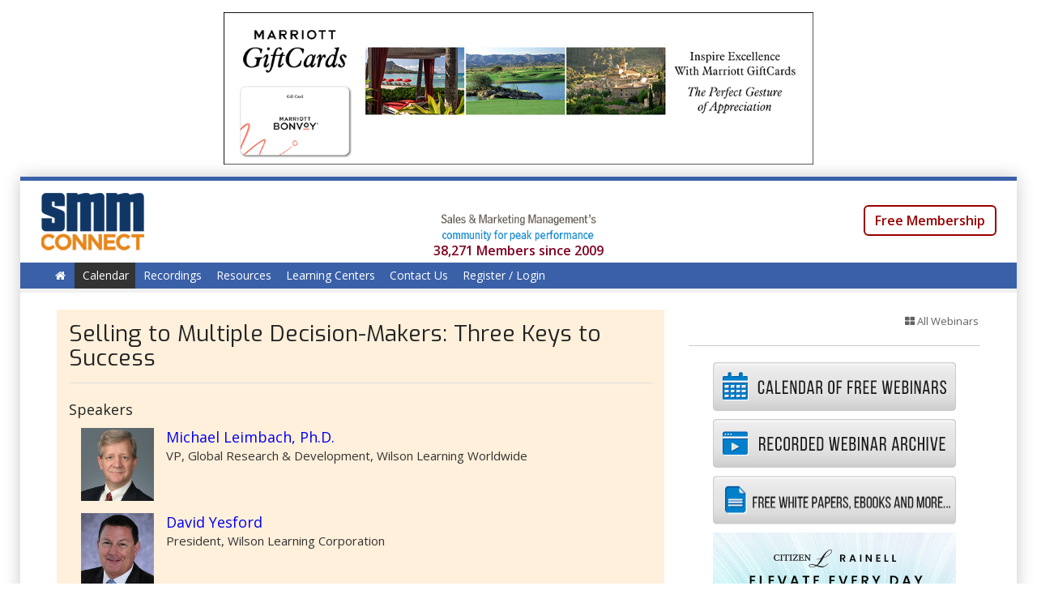

--- FILE ---
content_type: text/html; charset=utf-8
request_url: https://www.smmconnect.com/events/3238?gref=WL
body_size: 9562
content:
<!DOCTYPE html>
<html>
<head>
<meta charset='utf-8'>
<meta content='width=device-width, initial-scale=1' name='viewport'>
<meta content='IE=edge' http-equiv='X-UA-Compatible'>
<meta content='no-store' http-equiv='Cache-Control'>
<meta content='no-cache' http-equiv='Pragma'>
<meta content='0' http-equiv='Expires'>
<title>Selling to Multiple Decision-Makers: Three Keys to | SMM Connect</title>
<link href="//www.smmconnect.com/images/favicon-tmn.ico" rel="icon" type="image/x-icon">
<meta content="Every salesperson knows that important buying decisions and complex sales are rarely made by an individual—multiple decision-makers are the rule rather than the exception. Yet few salespeople know how to effectively untangle the complexities associated with influencing multiple people with various" name="description">
<link href="https://www.smmconnect.com/events/3238?gref=WL" rel="canonical">
<meta content="SMM Connect" property="og:site_name">
<meta content="Selling to Multiple Decision-Makers: Three Keys to Success" property="og:title">
<meta content="Every salesperson knows that important buying decisions and complex sales are rarely made by an individual&amp;mdash;multiple decision-makers are the rule rather than the exception. Yet few salespeople know how to effectively untangle the complexities associated with influencing multiple people with various priorities in making a single buying decision. In this webinar, the experts at Wilson Learning Worldwide share what they have learned from decades of experience helping sales organizations adapt their sales approaches to sell more effectively to multiple decision-makers. We will help you make sense of the complex nature of selling to multiple decision-makers by:	Identifying key decision-makers&amp;rsquo; level of influence and disposition to your approach	Getting beyond the positions of decision-makers and uncovering their underlying interests	Building and implementing an influence strategy for each critical decision-maker	Combining these strategies for a more measured and successful sales approach to buying teams" property="og:description">
<meta content="website" property="og:type">
<meta content="https://www.smmconnect.com/events/3238?gref=WL" property="og:url">
<meta content="https://s3.amazonaws.com/trainingmagnetwork.com/account_users/images/000/150/800/original/michael_leimbach_-_h_(1).png?1484067245" property="og:image">
<meta content="summary_large_image" name="twitter:card">
<meta content="@SMMConnectus" name="twitter:site">
<meta content="Selling to Multiple Decision-Makers: Three Keys to Success" name="twitter:title">
<meta content="Every salesperson knows that important buying decisions and complex sales are rarely made by an individual&amp;mdash;multiple decision-makers are the rule rather than the exception. Yet few salespeople know how to effectively untangle the complexities associated with influencing multiple people with various priorities in making a single buying decision. In this webinar, the experts at Wilson Learning Worldwide share what they have learned from decades of experience helping sales organizations adapt their sales approaches to sell more effectively to multiple decision-makers. We will help you make sense of the complex nature of selling to multiple decision-makers by:	Identifying key decision-makers&amp;rsquo; level of influence and disposition to your approach	Getting beyond the positions of decision-makers and uncovering their underlying interests	Building and implementing an influence strategy for each critical decision-maker	Combining these strategies for a more measured and successful sales approach to buying teams" name="twitter:description">
<meta content="https://www.smmconnect.com/events/3238?gref=WL" name="twitter:url">
<meta content="https://s3.amazonaws.com/trainingmagnetwork.com/account_users/images/000/150/800/original/michael_leimbach_-_h_(1).png?1484067245" name="twitter:image">
<meta content="300" name="twitter:image:width">
<meta content="300" name="twitter:image:height">
<meta content="authenticity_token" name="csrf-param" />
<meta content="40ajWIt/lr/uoV7Zwsi1kCJoGa/xaIJf/aBVfKG/V1I=" name="csrf-token" />
<link href='https://source.zoom.us/1.9.5/css/react-select.css' rel='stylesheet' type='text/css'>
<link href="//www.smmconnect.com/assets/classic_homepage/index-5520117d0560bd0c543fd2e6fa991ab0.css" media="screen" rel="stylesheet" />
<link href='//www.smmconnect.com/color?color=3a60a8' media='all' rel='stylesheet'>
<script src="//www.smmconnect.com/assets/classic_homepage/index-c43db76e9b28b0bedced21e357b36fe7.js"></script>

<script src='https://js.pusher.com/7.0/pusher.min.js'></script>
<!--[if lt IE 9]>
<script data-turbolinks-track="true" src="//www.smmconnect.com/assets/html5shiv-fb8922bee1357fbcdd51521069638e05.js"></script>
<script data-turbolinks-track="true" src="//www.smmconnect.com/assets/respond-97aa2adf42b978d7084b7e97accece3d.js"></script>
<![endif]-->
</head>
<body class='events show  smmconnect_account classic_layout full_https chrome' data-background-image='' data-login-url='/login?referrer_url=https%3A%2F%2Fwww.smmconnect.com%2Fevents%2F3238%3Fgref%3DWL' data-modal-url='' id='space'>
<img alt="Loader 2" src="//www.smmconnect.com/images/loader-2.gif" style="visibility:hidden; position:fixed; z-index:-999;" />
<img alt="Loader" src="//www.smmconnect.com/images/loader.gif" style="visibility:hidden; position:fixed; z-index:-999;" />
<div id='plan_test_mode_simulation_alert'>
</div>



<div class='guide-question-mark-button hide non-saas-account' id='top-buttons'>
<div id='guide-page'>
<div id='help-button'>
<a class="no-link classic-help show-guide-page-modal" href="#"><span class='icon icon-question-sign'></span>
</a></div>
</div>
</div>

<div id='custom_overlay'></div>
<div id='top-info'>
<div class='row-fluid' style=''>
<div class='col-sm-12 acenter'>
<!-- - if tmn? && Rails.env.production? -->
<!-- / = render "shared/tmn_ads/header" -->
<div class='smm-revive-ad ad-header'>
<ins data-revive-block='1' data-revive-ct0='%c' data-revive-id='dcbec4825db37d56bd016bbf96fff086' data-revive-target='_blank' data-revive-zoneid='126'></ins>
<script async='' src='//lakewoodmediagroup.net/adserver/www/delivery/asyncjs.php'></script>
</div>

<div class='advertiser_wide_container random'>
</div>

</div>
</div>
</div>
<div class='container' id='layout'>
<div class='pull-right'>
<div class='top-social-links'>
<!-- Cleaning the values -->
<!-- Setting all the parameters -->
<!-- Putting Hash Tags -->
<!-- Putting URL to Twitter -->
<!-- Always putting the URL without parameters in Twitter to have a image in actual twitter post -->
<div class="social-share-button" data-title="@SMMConnectus" data-img="https://s3.amazonaws.com/trainingmagnetwork.com/accounts/logos/000/000/031/original/smmlogo-300-100.gif?1505910991"
data-url="https://www.smmconnect.com/users/password/new" data-desc="Sales & Marketing Management's
community for networking and peak performance

Membership is free and members' privacy is protected.  Soliciting is not allowed.

 " data-popup="" data-via="">
<a class="" data-email-content="Sales &amp; Marketing Management&#39;s
community for networking and peak performance

Membership is free and members&#39; privacy is protected.  Soliciting is not allowed.

  
 https://www.smmconnect.com/q/cwmuf" data-email-title="@SMMConnectus" data-site="email" href="#" onclick="return SocialShareButton.share(this);" rel="nofollow " title="Share to Email"><img alt="Email" class="social-share-button-email-24" src="//www.smmconnect.com/assets/social-share-button/24/email-e66768bd60c5f9b58487f11ed29281f6.png" /></a>
<a class="" data-site="facebook" href="#" onclick="return SocialShareButton.share(this);" rel="nofollow " title="Share to Facebook"><img alt="Facebook" class="social-share-button-facebook-24" src="//www.smmconnect.com/assets/social-share-button/24/facebook-a43bc176405303524daa2ccaac6b64a5.png" /></a>
<a class="" data-site="twitter" data-twitter-title="@SMMConnectus https://www.smmconnect.com/q/cwmuf" data-twitter-url="~blank~" href="#" onclick="return SocialShareButton.share(this);" rel="nofollow " title="Share to Twitter"><img alt="Twitter" class="social-share-button-twitter-24" src="//www.smmconnect.com/assets/social-share-button/24/twitter-7e744c02920beb9b045d13db4ef5ddc8.png" /></a>
<a class="" data-site="linkedin" href="#" onclick="return SocialShareButton.share(this);" rel="nofollow " title="Share to Linkedin"><img alt="Linkedin" class="social-share-button-linkedin-24" src="//www.smmconnect.com/assets/social-share-button/24/linkedin-5a7379b1b56a55f984acba93a4665511.png" /></a>
<a class="" data-email-content="Sales &amp; Marketing Management&#39;s
community for networking and peak performance

Membership is free and members&#39; privacy is protected.  Soliciting is not allowed.

  
 https://www.smmconnect.com/q/cwmuf" data-email-title="@SMMConnectus" data-site="tumblr" data-twitter-title="@SMMConnectus https://www.smmconnect.com/q/cwmuf" data-twitter-url="~blank~" href="#" onclick="return SocialShareButton.share(this);" rel="nofollow " title="Share to Tumblr"><img alt="Tumblr" class="social-share-button-tumblr-24" src="//www.smmconnect.com/assets/social-share-button/24/tumblr-505e2633603539ff600b8bb60a9281da.png" /></a>
<a class="" data-email-content="Sales &amp; Marketing Management&#39;s
community for networking and peak performance

Membership is free and members&#39; privacy is protected.  Soliciting is not allowed.

  
 https://www.smmconnect.com/q/cwmuf" data-email-title="@SMMConnectus" data-site="pinterest" data-twitter-title="@SMMConnectus https://www.smmconnect.com/q/cwmuf" data-twitter-url="~blank~" href="#" onclick="return SocialShareButton.share(this);" rel="nofollow " title="Share to Pinterest"><img alt="Pinterest" class="social-share-button-pinterest-24" src="//www.smmconnect.com/assets/social-share-button/24/pinterest-8d87b441b0cdb686c59d8f7b7433cf99.png" /></a>
</div>

</div>
</div>
<div class='' id='nav-switcher'>
<div class='panel panel-default'>
<img alt="Smmlogo 300 100" src="https://s3.amazonaws.com/trainingmagnetwork.com/accounts/logos/000/000/031/normal/smmlogo-300-100.gif?1505910991" />
</div>
<div class='home-link'>
<a href="/" tip="Back to Home"><span class='icon icon-home'></span>
</a></div>
</div>

<header>
<div class='tmn' id='header' style='background-color: #ffffff !important;'>
<div class='row-fluid clearfix' id='top-space'>
<div class='col-md-3'>
<div class='clean-logo hidden-xs left with-link'>
<a class="clean-logo-link margin-right" href="/"><img alt="Smmlogo 300 100" src="https://s3.amazonaws.com/trainingmagnetwork.com/accounts/logos/000/000/031/original/smmlogo-300-100.gif?1505910991" />
</a></div>
<div class='pull-left hidden-sm hidden-md hidden-lg' style='height:70px;'>
<a class="home-link-mobile" href="/" tip="Back to Home"><span class='icon icon-home' style='font-size: 28px; margin: 10px 0;'></span>
</a></div>
<div class='header-mobile-menu-dropdown'></div>

</div>
<div class='col-md-6'>
<div class='logo-description-container' style='margin-left: 50px;'>
<img alt="Smmheader2021" src="//www.smmconnect.com/assets/home_slideshow/smmheader2021-e161ce9ab60285d2865b804072354bef.png" />
</div>
<div class='clearfix'>
<div class='acenter logo-description-total-members'>
38,271 Members
since 2009
</div>

</div>
</div>
<div class='col-md-3'>
<div class='header-widget' id='header-widget'>
<div class='contact-widget'>
<div class='hidden-xs'>
<div class='user-info padding-top-double'>
<a class="btn btn-default margin-top font16" href="/membership" style="border: 2px solid #990000; color: #990000; font-weight: 600; border-radius: 6px;">Free Membership</a>
</div>
</div>
</div>
</div>
</div>
</div>

<div class='site-menu clearfix' id='full-menu'>
<nav class='menu wrap' id='site-menu-secondary'>
<ul class='sf-menu menu clearfix'>
<li class=''>
<a href="/"><span class='icon icon-home'></span>
</a></li>
<li class='active'>
<a href="/calendar">Calendar
</a></li>
<li class=''>
<a href="/recordings">Recordings
</a></li>
<li class=''>
<a href="/resources">Resources
</a><ul class='sub-menu two-columns'>
<li>
<a href="/lessons/list?lesson_type_id=140"><span class='icon icon-file-alt'></span>
Focus Reports
</a></li>
<li>
<a href="/calendar"><span class='icon icon-calendar'></span>
Live webinars
</a></li>
<li>
<a href="/lessons/list?lesson_type_id=88"><span class='icon icon-file-alt'></span>
Podcasts
</a></li>
<li>
<a href="/recordings"><span class='icon icon-film'></span>
Recorded webinars
</a></li>
<li>
<a href="/lessons/list?lesson_type_id=6"><span class='icon icon-file-alt'></span>
White Papers & eBooks
</a></li>

</ul>
</li>
<li>
<a class="no_link" href="#">Learning Centers
</a><ul class='sub-menu wide'>
<li>
<a href="/PresentationDesignandDelivery"><span class='icon icon-caret-right'></span>
Presentation Design and Delivery
</a></li>
</ul>
</li>
<li class=''>
<a href="/contact_us">Contact Us
</a></li>
<li class=''>
<a data-no-turbolink="true" href="/login?event_id=3238">Register / Login
</a></li>
</ul>

</nav>
</div>
<div id='mobile-menu'>
<div class='wrap'>
<div class='mobile-menu-container'></div>
</div>
</div>
</div>
</header>


<div class='clearfix' id='main' role='main' style=''>
<div class='scheduler-schedules-completion-container'>
</div>
<div class='ajax_error_messages'></div>
<div class='alert_messages row-fluid'>
<div class='col-md-12'>
</div>
</div>

<div class='row-fluid clearfix'>
<div class='col-sm-8'>
<div class='row-fluid'>

</div>
<div class='row-fluid'>
<div class='alert-custom custom-event-title' style=''>
<!-- - if @event.image.present? -->
<!-- .heading-bg -->
<!-- = image_tag @event.image.url(:square) -->
<div class='heading-block'>
<h4>
Selling to Multiple Decision-Makers: Three Keys to Success
</h4>
</div>
<div class='row-fluid speakers speakers_or_presenters_container'>
<p class='lead light'>Speakers</p>
<div class='speaker card clearfix'>
<div class='row-fluid'>
<div class='col-md-2 col-sm-2 col-xs-3'>
<img alt="Michael leimbach   h (1)" src="https://s3.amazonaws.com/trainingmagnetwork.com/account_users/images/000/150/800/original/michael_leimbach_-_h_(1).png?1484067245" />
</div>
<div class='col-md-10 col-sm-10 col-xs-9'>
<div class='info'>
<div class='name'>
<a class="no-comma" href="/participants/38583/speaker_info">Michael Leimbach, Ph.D.
</a><a class="no-link event-speaker-button hide" data-event-id="3238" data-for-action="view" data-speaker-id="10673" href="#" tip="Click to View Info"><span class='icon icon-info-sign'></span>
</a></div>
<div class='job_title'>
VP, Global Research &amp; Development, Wilson Learning Worldwide
</div>

</div>
</div>
</div>
</div>

<div class='speaker card clearfix'>
<div class='row-fluid'>
<div class='col-md-2 col-sm-2 col-xs-3'>
<img alt="David y" src="https://s3.amazonaws.com/trainingmagnetwork.com/account_users/images/000/150/799/original/David_Y.png?1598557901" />
</div>
<div class='col-md-10 col-sm-10 col-xs-9'>
<div class='info'>
<div class='name'>
<a class="no-comma" href="/participants/145941/speaker_info">David Yesford
</a><a class="no-link event-speaker-button hide" data-event-id="3238" data-for-action="view" data-speaker-id="10672" href="#" tip="Click to View Info"><span class='icon icon-info-sign'></span>
</a></div>
<div class='job_title'>
President, Wilson Learning Corporation
</div>

</div>
</div>
</div>
</div>

</div>
</div>
<div class='modal' id='event_speaker_modal'>
<div class='modal-dialog'>
<div class='modal-content'>
<div class='modal-header'>
<a class="close color" data-dismiss="modal" href="#"><span aria-hidden='true'>×</span>
</a><h2 class='modal_title'>Details</h2>
</div>
<div class='modal-body'>
<div class='row-fluid' id='event_speaker_info_form_holder'></div>
</div>
<div class='modal-footer'>
<a aria-hidden="true" class="button" data-dismiss="modal" href="#">Close</a>
<a class="button color form-submitter-with-loader" data-target="event_speaker_form" href="#">Save</a>
</div>
</div>
</div>
</div>

<div class='modal' id='event_speaker_details_modal'>
<div class='modal-dialog'>
<div class='modal-content'>
<div class='modal-header'>
<a class="close color" data-dismiss="modal" href="#"><span aria-hidden='true'>×</span>
</a><h2 class='modal_title'>Speaker Details</h2>
</div>
<div class='modal-body'>
<div class='row-fluid' id='event_speaker_details_form_holder'></div>
</div>
<div class='modal-footer'>
<a aria-hidden="true" class="button" data-dismiss="modal" href="#">Close</a>
<a class="button color form-submitter-with-loader" data-target="event_speaker_details_form" href="#">Save</a>
</div>
</div>
</div>
</div>


<div class='aright event-tools'>
<!-- This uses in different pages -->
<a class="no-link custom-popover" data-placement="left" data-referrer-url="https://www.smmconnect.com/events/3238?gref=WL" data-resource-id="3238" data-resource-type="Event" href="#" id="insight-popup-event-no-3238"><span class='icon icon-wrench'></span>
Tools
</a>
</div>
</div>
<div class='row clearfix'>
<div class='col-md-12'>
<div class='lead lead-border'>
Webinar Recording Details
</div>
</div>
</div>
<div class='row clearfix'>
<div class='col-md-12'>
<ul class='portfolio-infomations'>
<li class='thin'>
<div class='title wider'>Date and Time</div>
<div class='info'>
Thu, Oct 20, 2022 at 11AM Pacific /  2PM Eastern 
</div>
</li>
<li class='thin'>
<div class='title wider'>Duration</div>
<div class='info'>
1 Hour
</div>
</li>
<li class='thin'>
<div class='title wider'>Cost</div>
<div class='info'>$0 (Free)</div>
</li>
<li class='thin'>
<div class='title wider'>Want Access?</div>
<div class='info'>Register to view the recording.</div>
</li>
</ul>

</div>
</div>
<div class='row-fluid'>
<div class='col-md-12 no-padding'>
<div class='row-fluid clearfix'>
<div class='col-xs-5 margin-bottom-double no-padding-left'>
<a class="button large color button-register" href="/login?event_id=3238&amp;gref=WL" style="">View Recording</a>
<a class="recording-notification-btn light-link" data-autotext="never" data-current-email="" data-max="30" data-name="email" data-original-title="If you&#39;re having trouble viewing this recording, send us your email and we&#39;ll notify you when it&#39;s ready." data-resource="event_recording_notification" data-type="text" data-url="/events/3238/recording_notification_email" href="#"><span class='icon icon-question-sign'></span>
</a></div>
<div class='col-xs-7 event-announcement-message-container'>
<div class='row-fluid' style='margin-top:-20px;'>
<div class='col-md-12 padding-left'>
<div class='lead font16 margin-bottom-half'>In partnership with</div>
</div>
<div class='col-md-12'>
<div class='sponsor card clearfix acenter'>
<div class='pull-left'>
<a href="http://www.wilsonlearning.com/" target="_blank"><img alt="Wl" src="https://s3.amazonaws.com/trainingmagnetwork.com/sponsors/images/000/000/123/medium/WL.png?1485209343" />
</a></div>
</div>
</div>

</div>

</div>
</div>


</div>
</div>
<div class='row-fluid' id='drive_table_list_container'>
<div class='col-md-12 no-padding'>
<p class='lead lead-border'>
Handouts
</p>
</div>
<div class='col-md-12 no-padding'>
<div class='speaker card clearfix'>
<div class='inline-link'>
<div class='inline-link-content'>
<div class='inline-link-text link-title no-trim larger'>
<div id='drive_table_list'>
<div class='handout_container clearfix' data-file-id='15945'>
<div class='inline-link'>
<div class='inline-link-image'>
<img alt="Pdf" src="//www.smmconnect.com/assets/file/pdf-f169916c27f33ef7b0f6ddfaf7c46dad.png" />
</div>
<div class='inline-link-content'>
<a class="no-comma" data-no-turbolink="data-no-turbolink" href="/download/15945" tip="Download"><div class='inline-link-text link-title'>
HANDOUT-Wilson_Learning_Oct_2022_-_Multiple-Decision_Makers_v2.pdf
</div>
<div class='inline-link-text expertise'>
</div>
</a></div>
</div>
</div>

<div class='handout_container clearfix' data-file-id='15948'>
<div class='inline-link'>
<div class='inline-link-image'>
<img alt="Pdf" src="//www.smmconnect.com/assets/file/pdf-f169916c27f33ef7b0f6ddfaf7c46dad.png" />
</div>
<div class='inline-link-content'>
<a class="no-comma" data-no-turbolink="data-no-turbolink" href="/download/15948" tip="Download"><div class='inline-link-text link-title'>
HANDOUT-Wilson_Learning_Oct_2022_-_Multiple-Decision_Makers_v2.pdf
</div>
<div class='inline-link-text expertise'>
</div>
</a></div>
</div>
</div>

<div class='handout_container clearfix' data-file-id='15949'>
<div class='inline-link'>
<div class='inline-link-image'>
<img alt="Pdf" src="//www.smmconnect.com/assets/file/pdf-f169916c27f33ef7b0f6ddfaf7c46dad.png" />
</div>
<div class='inline-link-content'>
<a class="no-comma" data-no-turbolink="data-no-turbolink" href="/download/15949" tip="Download"><div class='inline-link-text link-title'>
HANDOUT-Wilson_Learning_Oct_2022_-_Multiple-Decision_Makers_v2.pdf
</div>
<div class='inline-link-text expertise'>
</div>
</a></div>
</div>
</div>


</div>
</div>
</div>
</div>
</div>
<br>
</div>
</div>
<div class='row-fluid'>
<div class='col-md-12 no-padding'>
<p class='lead lead-border'>Description</p>
</div>
<div class='col-md-12 no-padding'>
<div class='info wysiwyg_content'>
Every salesperson knows that important buying decisions and complex sales are rarely made by an individual&mdash;multiple decision-makers are the rule rather than the exception. Yet few salespeople know how to effectively untangle the complexities associated with influencing multiple people with various priorities in making a single buying decision.&nbsp;<br />
<br />
In this webinar, the experts at Wilson Learning Worldwide share what they have learned from decades of experience helping sales organizations adapt their sales approaches to sell more effectively to multiple decision-makers.&nbsp;<br />
<br />
We will help you make sense of the complex nature of selling to multiple decision-makers by:
<ul>
	<li>Identifying key decision-makers&rsquo; level of influence and disposition to your approach</li>
	<li>Getting beyond the positions of decision-makers and uncovering their underlying interests</li>
	<li>Building and implementing an influence strategy for each critical decision-maker</li>
	<li>Combining these strategies for a more measured and successful sales approach to buying teams</li>
</ul>

</div>
<br>
</div>
</div>
<div class='row-fluid'>
<div class='col-md-12 no-padding'>
<p class='lead lead-border'>About Michael Leimbach, Ph.D.</p>
</div>
<div class='col-md-12 no-padding'>
<div class='info wysiwyg_content'>Michael Leimbach, PhD, is a globally recognized expert in instructional design and leadership development. As Vice President of Global Research and Development for Wilson Learning Worldwide, he has worked with numerous Global 1000 organizations in Australia, England, Germany, Japan, South Korea, Taiwan, and throughout the United States. Over more than 30 years, Dr. Leimbach has developed Wilson Learning&rsquo;s diagnostic, learning, and performance improvement capabilities, published over 100 professional articles, co-authored four books, been Editor-in-Chief for the highly acclaimed ADHR research journal, and is a frequent speaker at national and global conferences. He also serves on the ISO Technical Committee (TC232) on Quality Standards for Learning Service Providers and on the University of Minnesota College of Education and Human Development Dean&rsquo;s Advisory Board.</div>
<br>
</div>
</div>
<div class='row-fluid'>
<div class='col-md-12 no-padding'>
<p class='lead lead-border'>About David Yesford</p>
</div>
<div class='col-md-12 no-padding'>
<div class='info wysiwyg_content'>David Yesford is President of Wilson Learning Corporation. With more than 39 years of experience developing and implementing human performance improvement solutions around the world, Mr. Yesford brings valuable experience, strategic direction, and global perspective to his work. Over the years, he has held strategic roles in Wilson Learning Worldwide&rsquo;s core content areas of sales and leadership, as well as e-learning and strategic consulting. Mr. Yesford is the contributing author of several books including <em>Win-Win Selling, Versatile Selling</em>, T<em>he Social Styles Handbook</em>, and <em>The Sales Training Book 2</em>. He has also been published in numerous business publications throughout the United States, Europe, Latin America, and Asia Pacific. Mr. Yesford frequently speaks at international engagements, focusing on issues such as sales and sales strategy, leadership, employee and customer engagement, brand, and strategy implementation.</div>
<br>
</div>
</div>
<br>

<div class='row-fluid'>
<div class='col-md-12 no-padding'>
<p class='lead lead-border'>
In partnership with
</p>
</div>
<div class='col-md-12'>
<div class='sponsor card clearfix acenter'>
<div class='pull-left'>
<a href="http://www.wilsonlearning.com/" target="_blank"><img alt="Wl" src="https://s3.amazonaws.com/trainingmagnetwork.com/sponsors/images/000/000/123/medium/WL.png?1485209343" />
</a></div>
</div>
</div>

</div>
<div class='row'></div>
<br>
<div class='row-fluid'>
<div class='col-sm-12 no-padding'>
<div class='row-fluid clearfix'>
<div class='col-xs-5 margin-bottom-double no-padding-left'>
<a class="button large color button-register" href="/login?event_id=3238&amp;gref=WL" style="">View Recording</a>
<a class="recording-notification-btn light-link" data-autotext="never" data-current-email="" data-max="30" data-name="email" data-original-title="If you&#39;re having trouble viewing this recording, send us your email and we&#39;ll notify you when it&#39;s ready." data-resource="event_recording_notification" data-type="text" data-url="/events/3238/recording_notification_email" href="#"><span class='icon icon-question-sign'></span>
</a></div>
<div class='col-xs-7 event-announcement-message-container'>

</div>
</div>


</div>
</div>
</div>
<div class='col-sm-4'>
<div class='row'>
<div class='col-sm-12'>
<div class='heading-block clearfix'>
<div class='link-menu'>
<div class='button-set'>
<a class="button" href="/calendar"><span class='icon icon-th-large'></span>
All Webinars
</a></div>
</div>
<div class='modal' id='announce'>
<div class='modal-dialog'>
<div class='modal-content'>
<div class='modal-header'>
<div class='modal_title'>
<h4>Test Registration Email</h4>
</div>
</div>
<div class='modal-body'>
<div class='row-fluid'>
<div class='span12'>
<form accept-charset="UTF-8" action="/events/3238/announcement" class="simple_form announcement" id="announcement_form" method="post" novalidate="novalidate"><div style="margin:0;padding:0;display:inline"><input name="utf8" type="hidden" value="&#x2713;" /><input name="authenticity_token" type="hidden" value="40ajWIt/lr/uoV7Zwsi1kCJoGa/xaIJf/aBVfKG/V1I=" /></div><div class='form-inputs'>
<div class="form-group text required announcement_emails"><label class="text required control-label" for="announcement_emails">Email Addresses <abbr title="required">*</abbr></label><div><textarea class="text required form-control" id="announcement_emails" name="announcement[emails]" placeholder="Enter email addresses separated by comma">
</textarea></div></div>
</div>
</form>

</div>
</div>
</div>
<div class='modal-footer'>
<a aria-hidden="true" class="button" data-dismiss="modal" href="#">Close</a>
<a class="button color form-submitter" data-target="announcement_form" href="#">Send</a>
</div>
</div>
</div>
</div>




<br>
<br>
</div>
</div>
</div>
<div class='row'>
<div class='col-sm-12'>
<div class='row'>
<div class='col-sm-12'>
<div class='right_sidebar_navigation acenter'>
<a href="/calendar"><img alt="Home calendar" src="//www.smmconnect.com/assets/smm/home_calendar-48bd729111f8917f6973e023ffece72a.png" />
</a><a href="/recordings"><img alt="Home recording" src="//www.smmconnect.com/assets/smm/home_recording-5677bc5e9a8ea857334805b26d623aa7.png" />
</a><a href="/whitepapers"><img alt="Home white papers" src="//www.smmconnect.com/assets/smm/home_white_papers-29b192f8a7c4793b0034d4ad3abebc54.png" />
</a></div>
</div>
</div>

<div class='advertiser_sidebar_container'>
<div class='smm-revive-ad ad-right-side'>
<ins data-revive-block='1' data-revive-ct0='%c' data-revive-id='dcbec4825db37d56bd016bbf96fff086' data-revive-target='_blank' data-revive-zoneid='127'></ins>
<script async='' src='//lakewoodmediagroup.net/adserver/www/delivery/asyncjs.php'></script>
</div>

</div>

</div>
<div class='col-sm-12'>
<div class='social-share'>
</div>

</div>
</div>
</div>

</div>
<div class='row-fluid clearfix'>
<div class='col-sm-12 acenter'>
<br>
<div class='smm-revive-ad ad-footer'>
<ins data-revive-block='1' data-revive-ct0='%c' data-revive-id='dcbec4825db37d56bd016bbf96fff086' data-revive-target='_blank' data-revive-zoneid='130'></ins>
<script async='' src='//lakewoodmediagroup.net/adserver/www/delivery/asyncjs.php'></script>
</div>

</div>
</div>
<div class='row'></div>

</div>
<div id='website_builder_footer'>
<a class="policies-button terms-of-use hide" data-additional-body-class="wysiwyg_content" data-content-from="terms_of_use" data-modal-title="Terms of Use" data-url="/accounts/policies?account_id=31&amp;content_from=terms_of_use" href="#">Terms of Use</a>
<a class="policies-button privacy-policy hide" data-additional-body-class="wysiwyg_content" data-content-from="policy" data-modal-title="Privacy Policy" data-url="/accounts/policies?account_id=31&amp;content_from=policy" href="#">Privacy Policy</a>
</div>

<div class='row clearfix'>
<div class='col-xs-12 margin-top'>
<br>
<div class='acenter'>
Provided by
<a href="https://www.smmconnect.com/" target="_blank"><img alt="Footer smm" src="//www.smmconnect.com/assets/footer-smm-d572107cab15ca5e694b457036778029.jpg" style="width: 40px;" />
</a></div>
</div>
</div>
<div class='row'></div>
<footer class=' '>
<div class='wrap'>
<div class='twitter-bar'>
<p class='no-margin tweets-list-container' id='twitter'>

</p>
</div>
<!-- .twitter-bar -->
<div class='footer-widget-area'>
<div class='wrap'>
<div class='cols'>
<div class='col-sm-4 widget'>
<h4>
<a href="/about_us">SMM Connect
</a></h4>
<div class='widget-content'>
<a href="https://www.salesandmarketing.com">Sales &amp; Marketing Management&#39;s</a><br />
community for networking and peak performance<br />
<br />
Membership is free and members&#39; privacy is protected.&nbsp; <u>Soliciting is not allowed.</u><br />
<br />
&nbsp;
</div>
</div>
<div class='col-sm-3 col-xs-6 widget'>
<h4 class='widget-title'>Our Sites:</h4>
<div class='widget-content'>
<ul>
<li><a href="https://salesandmarketing.com" target="_blank">Sales &amp; Marketing Management</a></li>
</ul>
</div>
</div>
<div class='col-sm-2 col-xs-6 widget'>
<h4 class='widget-title'>Menu</h4>
<div class='widget-content'>
<ul>
<li>
<a href="/">Home</a>
</li>
<li>
<a href="/about_us">About Us</a>
</li>
<li>
<a href="/contact_us">Contact Us</a>
</li>
<li><a href="/login">Login</a></li>
</ul>
</div>
</div>
</div>
</div>
</div>
</div>
<div class='credit'>
<div class='wrap'>
<div class='row'>
<div class='col-sm-5'>
<p class='footer-copyright'>
Powered by Training Magazine
</p>
</div>
<div class='col-sm-7'>
<ul class='footer-menu'>
<li><a class="policies-button gdpr-policy" data-additional-body-class="wysiwyg_content" data-content-from="gdpr_policy" data-modal-title="GDPR Policy" data-url="/accounts/policies?content_from=gdpr_policy" href="#">GDPR Policy</a></li>
<li><a class="policies-button terms-of-use" data-additional-body-class="wysiwyg_content" data-content-from="terms_of_use" data-modal-title="Terms of Use" data-url="/accounts/policies?content_from=terms_of_use" href="#">Terms of Use</a></li>
<li><a class="policies-button privacy-policy" data-additional-body-class="wysiwyg_content" data-content-from="policy" data-modal-title="Privacy Policy" data-url="/accounts/policies?content_from=policy" href="#">Privacy Policy</a></li>
</ul>
</div>
</div>
</div>
</div>
</footer>

</div>
<!-- ! end of .container -->
<!-- ! end of #main -->
<script async src="https://www.googletagmanager.com/gtag/js?id=UA-112005728-1"></script>
<script>
  window.dataLayer = window.dataLayer || [];
  function gtag(){dataLayer.push(arguments);}
  gtag('js', new Date());

  gtag('config', 'UA-112005728-1');
</script>
<script>
  (function () {
    var s = document.createElement('script');
    s.type = 'text/javascript';
    s.async = true;
    s.src = 'https://app.termly.io/embed.min.js';
    s.id = '9b2eb2a3-6845-4474-a42f-796db80e2730';
    s.setAttribute("data-name", "termly-embed-banner");
    var x = document.getElementsByTagName('script')[0];
    x.parentNode.insertBefore(s, x);
  })();
</script>
<div class='modal-medium modal' id='guide_video_modal'>
<div class='modal-dialog'>
<div class='modal-content'>
<div class='modal-header'>
<a class="close color" data-modal-dismiss="true" href="#"><span aria-hidden='true'>×</span>
</a><h2 class='modal_title'></h2>
</div>
<div class='modal-body'>
<div class='row-fluid'>
<div class='span12'>
<div id='guide_video_form_holder'></div>
</div>
</div>
</div>
<div class='modal-footer'>
<a class="no-link button" data-modal-dismiss="true" href="#">Close</a>
<a class="button color form-submitter-with-loader" data-target="guide_video_form" href="#">Save</a>
</div>
</div>
</div>
</div>

<div class='modal' data-gref='WL' id='with_iframe'>
<div class='modal-dialog'>
<div class='modal-content with_left_and_right_lessons_pagination'>
<div class='modal-header'>
<div class='only_for_one_slide lesson_pagination_container acenter'></div>
<div class='modal-header-control'>
<a class="modal-close close color big-close close-with-iframe-modal" data-modal-dismiss="true" href="#"><span aria-hidden='true'>×</span>
</a></div>
<h2 class='lesson_name'>&nbsp;</h2>
</div>
<div class='modal-body'>
<div class='loader'><center>
<br>
<img alt="Loader" src="//www.smmconnect.com/assets/loader-c83e619c14273a7b48d8db82c4365431.gif" />
<p class='lead'>Loading</p>
</center>
</div>
<div class='iframe-container'></div>
</div>
</div>
</div>
</div>

<div class='hide' id='help_popover_content'>
<div class='fright' style='margin-top:-3px;'>
<a class="close-popover" href="#">×</a>
</div>
Check out Help.
</div>

</body>
</html>


--- FILE ---
content_type: text/css; charset=utf-8
request_url: https://www.smmconnect.com/color?color=3a60a8
body_size: 6017
content:
a {
  color: #0000EE;
}
.get-link-color-important {
  color: #0000EE !important;
}

.conference-schedule .conference-header {
  background-color: #3a60a8 !important;
  color: #fff;
}

.standard-bg-color {
  background-color: #ffffff;
}

#nav-switcher {
  background-color: #ffffff;
}



.alert-custom {
  background: #fff0db !important;
}

.custom-border-top {
  border-top: 1px solid #fff0db !important;
}

.custom-border-bottom {
  border-bottom: 1px solid #fff0db !important;
}

.hover-custom-color {
  border: 3px solid transparent !important;
}
.hover-custom-color:hover {
  border: 3px solid #fff0db !important;
}

body.classic_layout #header.tmn .site-menu ul,
body.classic_layout #header.tmn .site-menu li,
#header.tmn #mobile-menu ul,
#header.tmn #mobile-menu li,
#header.tmn .mobile-menu ul,
#header.tmn .mobile-menu li {
  background: #3a60a8 !important;
}
body.classic_layout #header.tmn .site-menu a,
#header.tmn #mobile-menu a,
#header.tmn .mobile-menu a {
  background: #3a60a8 !important;
}
body.classic_layout #header.tmn .site-menu,
#header.tmn #mobile-menu,
#header.tmn .mobile-menu {
  background: #3a60a8 !important;
}
.hover-color:hover {
  border: 1px solid #3a60a8;
}

.hover-color:hover td {
  border-top: 1px solid #3a60a8 !important;
  border-bottom: 1px solid #3a60a8 !important;
}

a:hover {
  color: #3a60a8;
}

header {
  border-top-color: #3a60a8;
}

body.classic_layout #header .site-menu ul > li.sfHover > a, #header .site-menu ul > li.current > a, #header .site-menu ul > li > a:hover {
  color: #3a60a8;
  border-bottom-color: #3a60a8;
}
body.classic_layout #header .site-menu ul > li.active > a {
  background: #333 !important;
}

.top-widget .actions-top-widget a {
  border-top-color: #3a60a8; }
.top-widget.active .actions-top-widget a {
  border-bottom-color: #3a60a8; }

.callout.color {
  background: #3a60a8;
  border-color: #3a60a8;
  background: -webkit-linear-gradient(top, #3a60a8 0%, #3a60a8 100%);
  background: linear-gradient(to bottom, #3a60a8 0%, #3a60a8 100%); }

.menu-vertical ul li.active a {
  margin: 0 -1px;
  background: #3a60a8;
  border-color: #3a60a8;
  color: #fff; }
.menu-vertical ul li:hover a {
  margin: 0 -1px;
  background: #3a60a8;
  border-color: #3a60a8 !important;
  color: #fff; }

.flickr-widget clearfix a:hover {
  border-color: #3a60a8; }

.user:hover {
  border-color: #3a60a8; }

.button.color {
  color: #fefefe;
  background: #3a60a8;
  border-color: #3a60a8;
  background: -webkit-linear-gradient(top, #3a60a8 0%, #3a60a8 100%);
  background: linear-gradient(to bottom, #3a60a8 0%, #3a60a8 100%);
}
.system-alert.alert-info {
  background-color: #d9edf7;
  border-color: #d9edf7;
}

.telephone-support a {
  color: #fefefe;
}

.telephone-support a:hover {
  color: #fefefe;
}

.button.color:hover {
  color: #fefefe !important;
  background: #3a60a8;
  background: -webkit-linear-gradient(top, #3a60a8 0%, #3a60a8 100%);
  background: linear-gradient(to bottom, #3a60a8 0%, #3a60a8 100%);
  border-color: #3a60a8;
}
a.color.no_background{
  color: #3a60a8 !important;
  background: none !important;
  border: none !important;
}
.color-background {
  background-color: #3a60a8 !important;;
}

.portfolio-item .portfolio-link a:hover, .blog-item .blog-item-image-cover .blog-item-image-cover-link a:hover, .slide li .slide-content h4, .content-slider .flex-direction-nav a:hover {
  background: #3a60a8; }

.portfolio-item .portfolio-title, .portfolio-item .portfolio-link a:hover {
  background: #3a60a8; }

.skill-bar .skill-bar-content, .blog-item .blog-item-image-cover .blog-item-image-cover-link a:hover, footer .twitter-bar {
  background: #3a60a8; }

span.custom_pagination > .pagination > .active > a {
  background-color: #3a60a8; }

#header .main-nav-link {
  color: #000000 !important;
  opacity: 1.0; }

#header .main-nav-link:hover {
  color: #000000 !important;
  opacity: 0.8; }

#header .main-nav-link.text-fedex {
  color: #ec652b !important;
  font-weight: 600;
  opacity: 1.0; }

#header .main-nav-link.text-fedex:hover {
  color: #ec652b !important;
  font-weight: 600;
  opacity: 0.8; }

.button.secondary, .inline-field-save.secondary {
  color: #e4d5b7;
  background: #499667 !important;
  border-color: #499667 !important;
  font-weight: 600;
}

.button.secondary:hover, .inline-field-save.secondary:hover {
  color: #e4d5b7;
  background: #499667 !important;
  border-color: #499667 !important;
  font-weight: 600;
  opacity: 0.9;
}

.icon.secondary {
  color: #499667;
}

.icon.secondary:hover {
  color: #499667;
  opacity: 0.9;
}

.menu-vertical ul li.active a {
  margin: 0 -1px;
  color: #e4d5b7 !important;
  background: #499667 !important;
  border-color: #499667 !important;
}

.menu-vertical ul li.active:hover a {
  margin: 0 -1px;
  color: #e4d5b7 !important;
  background: #499667 !important;
  border-color: #499667 !important;
}

.modal#with_iframe .modal-content .modal-header {
  background-color: #ffffff;
}

.modal.show-sitch-modal .modal-content .modal-header {
  background-color: #ffffff; }

.modal.show-sitch-modal .modal-content .modal-header .close {
  color: #000000 !important;
  opacity: 1.0;}

.modal.show-sitch-modal .modal-content .modal-header .close:hover {
  color: #000000 !important;
  opacity: 0.8;
}

/* Completed Sitch Action */
.el01_account .sitch-step.completed .sitch-step-icon-line {
  border-bottom: 7px solid #fff0db !important;
}
.el01_account .sitch-step.completed .sitch-step-icon .sitch-step-icon-bg {
  background-color: #fff0db !important;
}
.el01_account .sitch-step.completed .sitch-step-title {
  color: #fff0db !important;
}

/* Active Sitch Action */
.el01_account .sitch-step.active .sitch-step-icon-line {
  border-bottom: 7px solid #3a60a8 !important;
}
.el01_account .sitch-step.active .sitch-step-icon .sitch-step-icon-bg {
  background-color: #3a60a8 !important;
}
.el01_account .sitch-step.active .sitch-step-title {
  color: #3a60a8 !important;
}

/* Workflow Content Navigation (Prev & Next) */
.el01_account .sitch-workflow-next-button {
  background-color: #3a60a8 !important;
}
.el01_account .sitch-workflow-prev-button {
  background-color: #3a60a8 !important;
}